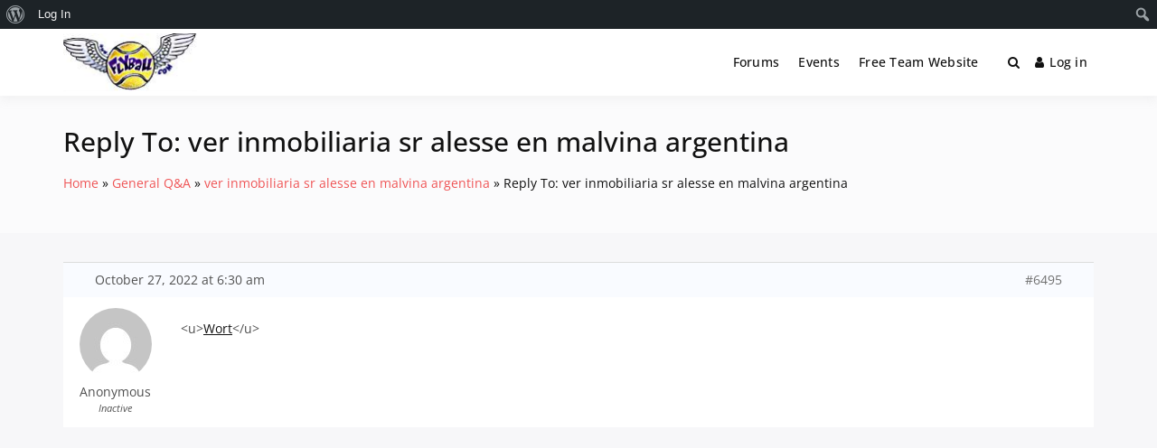

--- FILE ---
content_type: text/css
request_url: https://flyball.com/wp-content/themes/buddyx/assets/css/bbpress.min.css?ver=6.9
body_size: 888
content:
#bbpress-forums{font-size:inherit}.page-header .archive-description{display:none}.bbpress .entry-content{margin-top:1em}.forum-archive .bbp-breadcrumb{display:none}#bbpress-forums ul.bbp-forums,#bbpress-forums ul.bbp-lead-topic,#bbpress-forums ul.bbp-replies,#bbpress-forums ul.bbp-search-results,#bbpress-forums ul.bbp-topics{font-size:14px;margin-bottom:0}#bbpress-forums fieldset.bbp-form{min-width:calc(100% - 2px)}#bbpress-forums fieldset.bbp-form input[type=text],#bbpress-forums fieldset.bbp-form select{min-width:100px;min-height:35px}#bbpress-forums fieldset.bbp-form input[type=text]{width:100%}#bbpress-forums .widget_display_replies img.avatar,#bbpress-forums .widget_display_topics img.avatar,#bbpress-forums div.bbp-template-notice img.avatar,#bbpress-forums p.bbp-topic-meta img.avatar,#bbpress-forums ul.bbp-reply-revision-log img.avatar,#bbpress-forums ul.bbp-topic-revision-log img.avatar{border:0;border-radius:50%}.bbp-pagination-count{margin:15px 0}#bbpress-forums div.bbp-search-form{float:right;margin-bottom:15px}.bbp-search-form #bbp_search_submit{vertical-align:top}#bbpress-forums li.bbp-header ul{font-size:14px}#bbpress-forums div.bbp-forum-header,#bbpress-forums div.bbp-reply-header,#bbpress-forums div.bbp-topic-header,#bbpress-forums div.odd,#bbpress-forums fieldset.bbp-form,#bbpress-forums li.bbp-header,#bbpress-forums ul.odd,.widgetable .bbp-logged-in,.widgetable .bbp-login-form{background-color:#f9fbff}#bbpress-forums li.bbp-footer,#bbpress-forums li.bbp-header{padding:20px 35px!important}div.bbp-forum-header,div.bbp-reply-header,div.bbp-topic-header,li.bbp-body div.hentry{padding:10px 35px}a#bbp-cancel-reply-to-link{margin-right:15px}#bbpress-forums li.bbp-body ul.forum,#bbpress-forums li.bbp-body ul.topic{padding:25px 35px!important;line-height:1}#bbpress-forums div.odd,#bbpress-forums ul.odd{background:#fff!important}.mc4wp-form input,a.bbp-forum-title,a.bbp-topic-permalink{line-height:30px;font-weight:600;font-style:normal;font-size:20px}#bbpress-forums .bbp-forum-info div.bbp-forum-content{line-height:25px;font-weight:500;font-style:normal;font-size:14px}#bbpress-forums .bbp-forum-info .bbp-forum-content,#bbpress-forums p.bbp-topic-meta{margin:15px 0}#bbpress-forums li.bbp-footer{display:none}#bbpress-forums div.bbp-forum-author img.avatar,#bbpress-forums div.bbp-reply-author img.avatar,#bbpress-forums div.bbp-topic-author img.avatar{border-radius:50%}#bbpress-forums #bbp-search-form>div{display:-webkit-box;display:-ms-flexbox;display:flex}@media only screen and (max-width:767px){ul li.bbp-forum-info,ul li.bbp-topic-title{width:75%}.bbp-body ul li.bbp-forum-freshness,.bbp-body ul li.bbp-forum-reply-count,.bbp-body ul li.bbp-topic-freshness,.bbp-body ul li.bbp-topic-voice-count,.bbp-header ul li.bbp-forum-freshness,.bbp-header ul li.bbp-forum-reply-count,.bbp-header ul li.bbp-topic-freshness,.bbp-header ul li.bbp-topic-voice-count{display:none}.bbp-body ul li.bbp-forum-topic-count,.bbp-body ul li.bbp-topic-reply-count,.bbp-header ul li.bbp-forum-topic-count,.bbp-header ul li.bbp-topic-reply-count{border:none;width:25%}#bbpress-forums div.bbp-search-form{float:none}#bbpress-forums #bbp-search-form #bbp_search{width:100%}#bbpress-forums div.bbp-search-form button,#bbpress-forums div.bbp-search-form input{font-size:inherit;padding:10px 20px}}@media only screen and (max-width:320px){#bbpress-forums li.bbp-header li.bbp-forum-info,#bbpress-forums li.bbp-header li.bbp-topic-title{text-align:left}#bbpress-forums li.bbp-body li.bbp-forum-info,#bbpress-forums li.bbp-body li.bbp-topic-title,#bbpress-forums li.bbp-header li.bbp-forum-info,#bbpress-forums li.bbp-header li.bbp-topic-title{width:75%}}.activity-list li.bbp_reply_create .activity-content .activity-inner,.activity-list li.bbp_topic_create .activity-content .activity-inner{margin:0;padding:0;border:0}.widget.widget_display_forums li+li,.widget.widget_display_replies li+li,.widget.widget_display_topics li+li,.widget.widget_display_views li+li{border-top:1px solid #e3e3e3}.widget.widget_display_forums li,.widget.widget_display_replies li,.widget.widget_display_topics li,.widget.widget_display_views li{padding:10px 0}.widget.widget_display_stats dl{text-align:center}.widget .mc4wp-form input,.widget a.bbp-forum-title,.widget a.bbp-topic-permalink{line-height:inherit;font-weight:inherit;font-style:normal;font-size:inherit}.widget #bbp_search{width:100%;margin-bottom:10px}